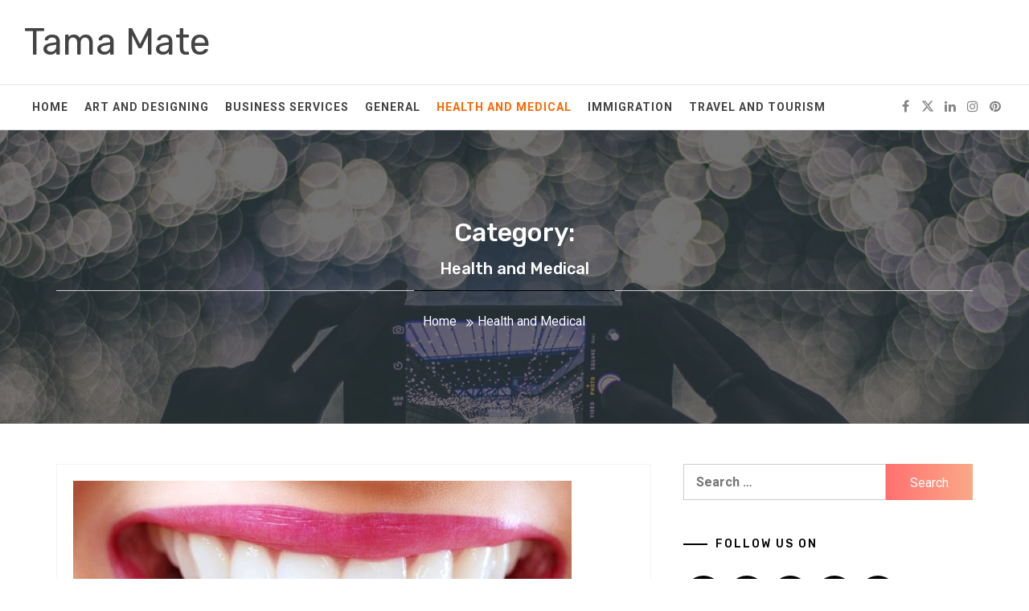

--- FILE ---
content_type: text/html; charset=UTF-8
request_url: https://www.tamamate.com/category/health-and-medical/
body_size: 83659
content:
<!DOCTYPE html>
<html lang="en-US">
<head>
    <meta charset="UTF-8">
    <meta name="viewport" content="width=device-width, initial-scale=1.0">
    <link rel="profile" href="https://gmpg.org/xfn/11">
    <link rel="pingback" href="https://www.tamamate.com/xmlrpc.php">
    <title>Health and Medical &#8211; Tama Mate</title>
    <style>
        #wpadminbar #wp-admin-bar-p404_free_top_button .ab-icon:before {
            content: "\f103";
            color: red;
            top: 2px;
        }
    </style>
<link rel='dns-prefetch' href='//fonts.googleapis.com' />
<link rel='dns-prefetch' href='//s.w.org' />
<link rel="alternate" type="application/rss+xml" title="Tama Mate &raquo; Feed" href="https://www.tamamate.com/feed/" />
<link rel="alternate" type="application/rss+xml" title="Tama Mate &raquo; Comments Feed" href="https://www.tamamate.com/comments/feed/" />
<link rel="alternate" type="application/rss+xml" title="Tama Mate &raquo; Health and Medical Category Feed" href="https://www.tamamate.com/category/health-and-medical/feed/" />
		<script type="text/javascript">
			window._wpemojiSettings = {"baseUrl":"https:\/\/s.w.org\/images\/core\/emoji\/13.0.0\/72x72\/","ext":".png","svgUrl":"https:\/\/s.w.org\/images\/core\/emoji\/13.0.0\/svg\/","svgExt":".svg","source":{"concatemoji":"https:\/\/www.tamamate.com\/wp-includes\/js\/wp-emoji-release.min.js?ver=5.5.17"}};
			!function(e,a,t){var n,r,o,i=a.createElement("canvas"),p=i.getContext&&i.getContext("2d");function s(e,t){var a=String.fromCharCode;p.clearRect(0,0,i.width,i.height),p.fillText(a.apply(this,e),0,0);e=i.toDataURL();return p.clearRect(0,0,i.width,i.height),p.fillText(a.apply(this,t),0,0),e===i.toDataURL()}function c(e){var t=a.createElement("script");t.src=e,t.defer=t.type="text/javascript",a.getElementsByTagName("head")[0].appendChild(t)}for(o=Array("flag","emoji"),t.supports={everything:!0,everythingExceptFlag:!0},r=0;r<o.length;r++)t.supports[o[r]]=function(e){if(!p||!p.fillText)return!1;switch(p.textBaseline="top",p.font="600 32px Arial",e){case"flag":return s([127987,65039,8205,9895,65039],[127987,65039,8203,9895,65039])?!1:!s([55356,56826,55356,56819],[55356,56826,8203,55356,56819])&&!s([55356,57332,56128,56423,56128,56418,56128,56421,56128,56430,56128,56423,56128,56447],[55356,57332,8203,56128,56423,8203,56128,56418,8203,56128,56421,8203,56128,56430,8203,56128,56423,8203,56128,56447]);case"emoji":return!s([55357,56424,8205,55356,57212],[55357,56424,8203,55356,57212])}return!1}(o[r]),t.supports.everything=t.supports.everything&&t.supports[o[r]],"flag"!==o[r]&&(t.supports.everythingExceptFlag=t.supports.everythingExceptFlag&&t.supports[o[r]]);t.supports.everythingExceptFlag=t.supports.everythingExceptFlag&&!t.supports.flag,t.DOMReady=!1,t.readyCallback=function(){t.DOMReady=!0},t.supports.everything||(n=function(){t.readyCallback()},a.addEventListener?(a.addEventListener("DOMContentLoaded",n,!1),e.addEventListener("load",n,!1)):(e.attachEvent("onload",n),a.attachEvent("onreadystatechange",function(){"complete"===a.readyState&&t.readyCallback()})),(n=t.source||{}).concatemoji?c(n.concatemoji):n.wpemoji&&n.twemoji&&(c(n.twemoji),c(n.wpemoji)))}(window,document,window._wpemojiSettings);
		</script>
		<style type="text/css">
img.wp-smiley,
img.emoji {
	display: inline !important;
	border: none !important;
	box-shadow: none !important;
	height: 1em !important;
	width: 1em !important;
	margin: 0 .07em !important;
	vertical-align: -0.1em !important;
	background: none !important;
	padding: 0 !important;
}
</style>
	<link rel='stylesheet' id='wp-block-library-css'  href='https://www.tamamate.com/wp-includes/css/dist/block-library/style.min.css?ver=5.5.17' type='text/css' media='all' />
<link rel='stylesheet' id='jquery-slick-css'  href='https://www.tamamate.com/wp-content/themes/infinity-mag/assets/libraries/slick/css/slick.min.css?ver=5.5.17' type='text/css' media='all' />
<link rel='stylesheet' id='font-awesome-css'  href='https://www.tamamate.com/wp-content/themes/infinity-mag/assets/libraries/font-awesome/css/font-awesome.min.css?ver=5.5.17' type='text/css' media='all' />
<link rel='stylesheet' id='sidr-nav-css'  href='https://www.tamamate.com/wp-content/themes/infinity-mag/assets/libraries/sidr/css/jquery.sidr.dark.css?ver=5.5.17' type='text/css' media='all' />
<link rel='stylesheet' id='magnific-popup-css'  href='https://www.tamamate.com/wp-content/themes/infinity-mag/assets/libraries/magnific-popup/magnific-popup.css?ver=5.5.17' type='text/css' media='all' />
<link rel='stylesheet' id='bootstrap-css'  href='https://www.tamamate.com/wp-content/themes/infinity-mag/assets/libraries/bootstrap/css/bootstrap.min.css?ver=5.5.17' type='text/css' media='all' />
<link rel='stylesheet' id='infinity-mag-style-css'  href='https://www.tamamate.com/wp-content/themes/orange-magazine/style.css?ver=5.5.17' type='text/css' media='all' />
<style id='infinity-mag-style-inline-css' type='text/css'>
                    .inner-header-overlay {
                background: #282828;
                filter: alpha(opacity=65);
                opacity: 0.65;
            }
        

        
</style>
<link rel='stylesheet' id='infinity-mag-google-fonts-css'  href='https://fonts.googleapis.com/css?family=Rubik:300,400,500|Roboto:400,400i,700&#038;subset=latin,latin-ext&#038;display=swap' type='text/css' media='all' />
<link rel='stylesheet' id='infinity-mag-css'  href='https://www.tamamate.com/wp-content/themes/infinity-mag/style.css?ver=5.5.17' type='text/css' media='all' />
<link rel='stylesheet' id='orange-magazine-css'  href='https://www.tamamate.com/wp-content/themes/orange-magazine/custom.css?ver=5.5.17' type='text/css' media='all' />
<script type='text/javascript' src='https://www.tamamate.com/wp-includes/js/jquery/jquery.js?ver=1.12.4-wp' id='jquery-core-js'></script>
<link rel="https://api.w.org/" href="https://www.tamamate.com/wp-json/" /><link rel="alternate" type="application/json" href="https://www.tamamate.com/wp-json/wp/v2/categories/5" /><link rel="EditURI" type="application/rsd+xml" title="RSD" href="https://www.tamamate.com/xmlrpc.php?rsd" />
<link rel="wlwmanifest" type="application/wlwmanifest+xml" href="https://www.tamamate.com/wp-includes/wlwmanifest.xml" /> 
<meta name="generator" content="WordPress 5.5.17" />
</head>

<body data-rsssl=1 class="archive category category-health-and-medical category-5 hfeed right-sidebar ">
    <div class="preloader">
        <div class="preloader-wrapper">
            <div class="loader">
                <span class="screen-reader-text">Loading...</span>
            </div>
        </div>
    </div>
<div id="page" class="site site-bg">
    <a class="skip-link screen-reader-text" href="#main">Skip to content</a>
    <header id="masthead" class="site-header" role="banner">
        <div class="upper-header">
            <div class="container-fluid">
                <div class="col-md-5 col-xs-12">

                    
                    <div class="site-branding">
                                                    <span class="site-title secondary-font">
                                    <a href="https://www.tamamate.com/" rel="home">
                                        Tama Mate                                    </a>
                                </span>
                                            </div>
                </div>
                            </div>
        </div>
        <div class="site-navigation">
                        <div class="container-fluid">
                <div class="col-sm-12">
                        <nav class="main-navigation" role="navigation">

                            <a href="javascript:void(0)" class="skip-link-menu-start"></a>

                            <a href="javascript:void(0)" class="toggle-menu" aria-controls="primary-menu" aria-expanded="false">
                                 <span class="screen-reader-text">Primary Menu</span>
                                <i class="ham"></i>
                            </a>

                            <div class="menu"><ul id="primary-menu" class="menu"><li id="menu-item-261" class="menu-item menu-item-type-custom menu-item-object-custom menu-item-home menu-item-261"><a href="https://www.tamamate.com">Home</a></li>
<li id="menu-item-262" class="menu-item menu-item-type-taxonomy menu-item-object-category menu-item-262"><a href="https://www.tamamate.com/category/art-and-designing/">Art and Designing</a></li>
<li id="menu-item-263" class="menu-item menu-item-type-taxonomy menu-item-object-category menu-item-263"><a href="https://www.tamamate.com/category/business-services/">Business Services</a></li>
<li id="menu-item-265" class="menu-item menu-item-type-taxonomy menu-item-object-category menu-item-265"><a href="https://www.tamamate.com/category/general/">General</a></li>
<li id="menu-item-266" class="menu-item menu-item-type-taxonomy menu-item-object-category current-menu-item menu-item-266"><a href="https://www.tamamate.com/category/health-and-medical/" aria-current="page">Health and Medical</a></li>
<li id="menu-item-267" class="menu-item menu-item-type-taxonomy menu-item-object-category menu-item-267"><a href="https://www.tamamate.com/category/immigration/">immigration</a></li>
<li id="menu-item-269" class="menu-item menu-item-type-taxonomy menu-item-object-category menu-item-269"><a href="https://www.tamamate.com/category/travel-and-tourism/">Travel and Tourism</a></li>
</ul></div>
                            <a href="javascript:void(0)" class="skip-link-menu-end"></a>

                            <div class="nav-right">

                                
                                                                    <div class="social-icons ">
                                        <div class="social-menu-container"><ul id="social-menu" class="twp-social-nav"><li id="menu-item-273" class="menu-item menu-item-type-custom menu-item-object-custom menu-item-273"><a href="https://####.facebook.com/"><span class="screen-reader-text">Facebook</span></a></li>
<li id="menu-item-274" class="menu-item menu-item-type-custom menu-item-object-custom menu-item-274"><a href="https://#####twitter.com/"><span class="screen-reader-text">Twitter</span></a></li>
<li id="menu-item-275" class="menu-item menu-item-type-custom menu-item-object-custom menu-item-275"><a href="https://####.linkedin.com/"><span class="screen-reader-text">LinkedIn</span></a></li>
<li id="menu-item-276" class="menu-item menu-item-type-custom menu-item-object-custom menu-item-276"><a href="https://#####.instagram.com/"><span class="screen-reader-text">Instagram</span></a></li>
<li id="menu-item-277" class="menu-item menu-item-type-custom menu-item-object-custom menu-item-277"><a href="https://#####.pinterest.com/"><span class="screen-reader-text">Pinterest</span></a></li>
</ul></div>                                    </div>
                                                            </div>

                        </nav>
                        <!-- #site-navigation -->

                    </div>
            </div>
        </div>

    </header>

    
<!-- Innerpage Header Begins Here -->
                <div class="wrapper page-inner-title inner-banner-2 twp-inner-banner data-bg" data-background="https://www.tamamate.com/wp-content/themes/infinity-mag/images/banner-image.jpg">
            <header class="entry-header">
                <div class="container">
                    <div class="row">
                        <div class="col-md-12">
                            <h1 class="entry-title">Category: <span>Health and Medical</span></h1>                        </div>
                        <div class="col-md-12">
                            <div class="twp-breadcrumb">
                                <div role="navigation" aria-label="Breadcrumbs" class="breadcrumb-trail breadcrumbs" itemprop="breadcrumb"><ul class="trail-items" itemscope itemtype="http://schema.org/BreadcrumbList"><meta name="numberOfItems" content="2" /><meta name="itemListOrder" content="Ascending" /><li itemprop="itemListElement" itemscope itemtype="http://schema.org/ListItem" class="trail-item trail-begin"><a href="https://www.tamamate.com" rel="home"><span itemprop="name">Home</span></a><meta itemprop="position" content="1" /></li><li itemprop="itemListElement" itemscope itemtype="http://schema.org/ListItem" class="trail-item trail-end"><span itemprop="name">Health and Medical</span><meta itemprop="position" content="2" /></li></ul></div>                            </div>
                        </div>
                    </div>
                </div>
            </header>
            <div class="inner-header-overlay"></div>
        </div>
    
        <!-- Innerpage Header Ends Here -->
<div id="content" class="site-content">
	<div id="primary" class="content-area">
		<main id="main" class="site-main" role="main">

		
			
<article id="post-53" class="post-53 post type-post status-publish format-standard has-post-thumbnail hentry category-health-and-medical">
                                    <div class="archive-image-full clearfix">
                    <div class='twp-image-archive image-full'><img width="620" height="413" src="https://www.tamamate.com/wp-content/uploads/2018/07/Teeth-Whitening-Fix.jpg" class="attachment-full size-full wp-post-image" alt="" loading="lazy" srcset="https://www.tamamate.com/wp-content/uploads/2018/07/Teeth-Whitening-Fix.jpg 620w, https://www.tamamate.com/wp-content/uploads/2018/07/Teeth-Whitening-Fix-300x200.jpg 300w, https://www.tamamate.com/wp-content/uploads/2018/07/Teeth-Whitening-Fix-600x400.jpg 600w" sizes="(max-width: 620px) 100vw, 620px" /></div>        <div class="entry-content twp-entry-content">
            
            <div class="twp-meta-categories">
                Category: <ul class="post-categories">
	<li><a href="https://www.tamamate.com/category/health-and-medical/" rel="category tag">Health and Medical</a></li></ul>            </div>
            <h2 class="entry-title archive-entry-title">
                <a href="https://www.tamamate.com/health-and-medical/quick-teeth-whitening-fix-that-you-can-do-in-5-minutes-or-less/">Quick Teeth Whitening Fix That You Can Do in 5 Minutes or Less</a>
            </h2>

                            <div>
                    <p>Having the perfect smile is important, especially if you aim to leave a lasting impression to the people that you meet. However, it is hard to do so if you have yellowish teeth. Stained pearly whites can massively bring down your confidence level. If you have a teeth-stained crisis and about to meet somebody, an [&hellip;]</p>
 <a href="https://www.tamamate.com/health-and-medical/quick-teeth-whitening-fix-that-you-can-do-in-5-minutes-or-less/" class="read-more button-fancy -red"><span class="btn-arrow"></span><span class="twp-read-more text">Continue Reading</span></a>                </div>
            
            <div class="twp-meta-info">
                <span class="posted-on"> Posted On : <a href="https://www.tamamate.com/2018/07/15/" rel="bookmark"><time class="entry-date published updated" datetime="2018-07-15T07:55:38+00:00">July 15, 2018</time></a></span><span class="byline"> Published By : <span class="author vcard"><a class="url fn n" href="https://www.tamamate.com/author/admin/">admin</a></span></span>            </div>
        </div><!-- .entry-content -->
        
</article><!-- #post-## -->

		</main><!-- #main -->
	</div><!-- #primary -->


<aside id="secondary" class="widget-area" role="complementary">
	<div class="theiaStickySidebar">
		<div id="search-2" class="widget clearfix widget_search"><form role="search" method="get" class="search-form" action="https://www.tamamate.com/">
				<label>
					<span class="screen-reader-text">Search for:</span>
					<input type="search" class="search-field" placeholder="Search &hellip;" value="" name="s" />
				</label>
				<input type="submit" class="search-submit" value="Search" />
			</form></div><div id="infinity-mag-social-layout-2" class="widget clearfix infinity_mag_social_widget"><div class='widget-header-wrapper'><h2 class="widget-title">Follow us on</h2></div>            <div class="social-widget-menu">
                <div class="menu-social-menu-container"><ul id="menu-social-menu" class="menu"><li class="menu-item menu-item-type-custom menu-item-object-custom menu-item-273"><a href="https://####.facebook.com/"><span class="screen-reader-text">Facebook</span></a></li>
<li class="menu-item menu-item-type-custom menu-item-object-custom menu-item-274"><a href="https://#####twitter.com/"><span class="screen-reader-text">Twitter</span></a></li>
<li class="menu-item menu-item-type-custom menu-item-object-custom menu-item-275"><a href="https://####.linkedin.com/"><span class="screen-reader-text">LinkedIn</span></a></li>
<li class="menu-item menu-item-type-custom menu-item-object-custom menu-item-276"><a href="https://#####.instagram.com/"><span class="screen-reader-text">Instagram</span></a></li>
<li class="menu-item menu-item-type-custom menu-item-object-custom menu-item-277"><a href="https://#####.pinterest.com/"><span class="screen-reader-text">Pinterest</span></a></li>
</ul></div>            </div>
                        </div><div id="infinity_mag-slider-layout-2" class="widget clearfix infinity_mag_slider_widget">                                                <div class="twp-slider-widget" data-slick='{"rtl": false}'>
                                                                            <figure class="slick-item">
                        <div class="data-bg data-bg-slide" data-background="https://www.tamamate.com/wp-content/uploads/2025/12/footer-4.jpg">
                            <figcaption class="slider-figcaption">
                                <div class="slider-figcaption-wrapper">
                                    <div class="title-wrap">
                                        <div class="item-metadata twp-meta-categories posts-date">
                                            Category: <ul class="post-categories">
	<li><a href="https://www.tamamate.com/category/general/" rel="category tag">General</a></li></ul>                                        </div>
                                        <h2 class="slide-title">
                                            <a href="https://www.tamamate.com/general/common-delays-in-dubai-title-deed-transfer-and-how-to-avoid-them/">
                                                Common Delays In Dubai Title Deed Transfer And How To Avoid Them                                            </a>
                                        </h2>
                                        <div class="post-meta">
                                            <span class="posted-on"> Posted On : <a href="https://www.tamamate.com/2025/12/18/" rel="bookmark"><time class="entry-date published updated" datetime="2025-12-18T09:03:37+00:00">December 18, 2025</time></a></span>                                        </div>
                                    </div>
                                </div>
                            </figcaption>
                        </div>
                    </figure>
                                                                            <figure class="slick-item">
                        <div class="data-bg data-bg-slide" data-background="https://www.tamamate.com/wp-content/uploads/2025/11/download-5.png">
                            <figcaption class="slider-figcaption">
                                <div class="slider-figcaption-wrapper">
                                    <div class="title-wrap">
                                        <div class="item-metadata twp-meta-categories posts-date">
                                            Category: <ul class="post-categories">
	<li><a href="https://www.tamamate.com/category/general/" rel="category tag">General</a></li></ul>                                        </div>
                                        <h2 class="slide-title">
                                            <a href="https://www.tamamate.com/general/graphic-design-courses-for-small-business-owners/">
                                                Graphic Design Courses for Small Business Owners                                            </a>
                                        </h2>
                                        <div class="post-meta">
                                            <span class="posted-on"> Posted On : <a href="https://www.tamamate.com/2025/11/28/" rel="bookmark"><time class="entry-date published updated" datetime="2025-11-28T07:40:40+00:00">November 28, 2025</time></a></span>                                        </div>
                                    </div>
                                </div>
                            </figcaption>
                        </div>
                    </figure>
                                                                            <figure class="slick-item">
                        <div class="data-bg data-bg-slide" data-background="https://www.tamamate.com/wp-content/uploads/2025/11/download.jpg">
                            <figcaption class="slider-figcaption">
                                <div class="slider-figcaption-wrapper">
                                    <div class="title-wrap">
                                        <div class="item-metadata twp-meta-categories posts-date">
                                            Category: <ul class="post-categories">
	<li><a href="https://www.tamamate.com/category/general/" rel="category tag">General</a></li></ul>                                        </div>
                                        <h2 class="slide-title">
                                            <a href="https://www.tamamate.com/general/preventing-reinfestation-after-hair-lice-shampoo-use/">
                                                Preventing Reinfestation After Hair Lice Shampoo Use                                            </a>
                                        </h2>
                                        <div class="post-meta">
                                            <span class="posted-on"> Posted On : <a href="https://www.tamamate.com/2025/11/27/" rel="bookmark"><time class="entry-date published updated" datetime="2025-11-27T07:08:37+00:00">November 27, 2025</time></a></span>                                        </div>
                                    </div>
                                </div>
                            </figcaption>
                        </div>
                    </figure>
                                                                            <figure class="slick-item">
                        <div class="data-bg data-bg-slide" data-background="https://www.tamamate.com/wp-content/uploads/2025/09/shutterstock_1297624177.jpg">
                            <figcaption class="slider-figcaption">
                                <div class="slider-figcaption-wrapper">
                                    <div class="title-wrap">
                                        <div class="item-metadata twp-meta-categories posts-date">
                                            Category: <ul class="post-categories">
	<li><a href="https://www.tamamate.com/category/general/" rel="category tag">General</a></li></ul>                                        </div>
                                        <h2 class="slide-title">
                                            <a href="https://www.tamamate.com/general/understanding-cryptocurrency-and-digital-asset-taxation-with-a-lawyer/">
                                                Understanding Cryptocurrency and Digital Asset Taxation with a Lawyer                                            </a>
                                        </h2>
                                        <div class="post-meta">
                                            <span class="posted-on"> Posted On : <a href="https://www.tamamate.com/2025/09/11/" rel="bookmark"><time class="entry-date published updated" datetime="2025-09-11T11:00:42+00:00">September 11, 2025</time></a></span>                                        </div>
                                    </div>
                                </div>
                            </figcaption>
                        </div>
                    </figure>
                                                                            <figure class="slick-item">
                        <div class="data-bg data-bg-slide" data-background="https://www.tamamate.com/wp-content/uploads/2025/09/sleep-traning.jpg">
                            <figcaption class="slider-figcaption">
                                <div class="slider-figcaption-wrapper">
                                    <div class="title-wrap">
                                        <div class="item-metadata twp-meta-categories posts-date">
                                            Category: <ul class="post-categories">
	<li><a href="https://www.tamamate.com/category/general/" rel="category tag">General</a></li></ul>                                        </div>
                                        <h2 class="slide-title">
                                            <a href="https://www.tamamate.com/general/how-to-create-consistency-in-sleep-training-a-newborn/">
                                                How To Create Consistency In Sleep Training A Newborn                                            </a>
                                        </h2>
                                        <div class="post-meta">
                                            <span class="posted-on"> Posted On : <a href="https://www.tamamate.com/2025/09/10/" rel="bookmark"><time class="entry-date published updated" datetime="2025-09-10T10:53:41+00:00">September 10, 2025</time></a></span>                                        </div>
                                    </div>
                                </div>
                            </figcaption>
                        </div>
                    </figure>
                            </div>
                                </div><div id="infinity-mag-tabbed-2" class="widget clearfix infinity_mag_widget_tabbed">            <div class="tabbed-container">
                <div class="section-head primary-bgcolor">
                    <ul class="nav nav-tabs" role="tablist">
                        <li role="presentation" class="tab tab-popular active">
                            <a href="#tabbed-2-popular"
                               aria-controls="Popular" role="tab"
                               data-toggle="tab" class="primary-bgcolor">
                                Popular                            </a>
                        </li>
                        <li class="tab tab-recent">
                            <a href="#tabbed-2-recent"
                               aria-controls="Recent" role="tab"
                               data-toggle="tab" class="primary-bgcolor">
                                Recent                            </a>
                        </li>
                        <li class="tab tab-comments">
                            <a href="#tabbed-2-comments"
                               aria-controls="Comments" role="tab"
                               data-toggle="tab" class="primary-bgcolor">
                                Comment                            </a>
                        </li>
                    </ul>
                </div>
                <div class="tab-content">
                    <div id="tabbed-2-popular" role="tabpanel" class="tab-pane active">
                                                            <ul class="article-item article-list-item article-tabbed-list article-item-left">
                                                        <li class="full-item">
                        <div class="row">
                            <div class="item-image col col-four">
                                <a href="https://www.tamamate.com/general/common-delays-in-dubai-title-deed-transfer-and-how-to-avoid-them/" class="news-item-thumb">
                                    <img width="640" height="214" src="https://www.tamamate.com/wp-content/uploads/2025/12/footer-4-768x257.jpg" class="attachment-medium_large size-medium_large wp-post-image" alt="Common Delays In Dubai Title Deed Transfer And How To Avoid Them" loading="lazy" srcset="https://www.tamamate.com/wp-content/uploads/2025/12/footer-4-768x257.jpg 768w, https://www.tamamate.com/wp-content/uploads/2025/12/footer-4-300x100.jpg 300w, https://www.tamamate.com/wp-content/uploads/2025/12/footer-4-1024x343.jpg 1024w, https://www.tamamate.com/wp-content/uploads/2025/12/footer-4-1536x514.jpg 1536w, https://www.tamamate.com/wp-content/uploads/2025/12/footer-4.jpg 1919w" sizes="(max-width: 640px) 100vw, 640px" />                                </a>
                            </div>
                            <div class="full-item-details col col-six">
                                <div class="full-item-content">
                                    <h3 class="small-title">
                                        <a href="https://www.tamamate.com/general/common-delays-in-dubai-title-deed-transfer-and-how-to-avoid-them/">
                                            Common Delays In Dubai Title Deed Transfer And How To Avoid Them                                        </a>
                                    </h3>
                                    <div class="post-meta">
                                        <span class="posted-on"> Posted On : <a href="https://www.tamamate.com/2025/12/18/" rel="bookmark"><time class="entry-date published updated" datetime="2025-12-18T09:03:37+00:00">December 18, 2025</time></a></span>                                    </div>
                                    <div class="full-item-desc">
                                                                                    <div class="post-description">
                                                                                                    <p>Getting the title deed for your property is a great...</p>
                                                                                            </div>
                                                                            </div>
                                </div>
                            </div>
                        </div><!-- .news-content -->
                    </li>
                                                        <li class="full-item">
                        <div class="row">
                            <div class="item-image col col-four">
                                <a href="https://www.tamamate.com/business-services/a-few-tips-to-help-you-grow-your-business-within-no-time/" class="news-item-thumb">
                                    <img width="640" height="480" src="https://www.tamamate.com/wp-content/uploads/2019/03/business-setup-dubai-3-768x576.jpg" class="attachment-medium_large size-medium_large wp-post-image" alt="A few tips to help you grow your business within no time" loading="lazy" srcset="https://www.tamamate.com/wp-content/uploads/2019/03/business-setup-dubai-3-768x576.jpg 768w, https://www.tamamate.com/wp-content/uploads/2019/03/business-setup-dubai-3-300x225.jpg 300w, https://www.tamamate.com/wp-content/uploads/2019/03/business-setup-dubai-3-600x450.jpg 600w, https://www.tamamate.com/wp-content/uploads/2019/03/business-setup-dubai-3.jpg 850w" sizes="(max-width: 640px) 100vw, 640px" />                                </a>
                            </div>
                            <div class="full-item-details col col-six">
                                <div class="full-item-content">
                                    <h3 class="small-title">
                                        <a href="https://www.tamamate.com/business-services/a-few-tips-to-help-you-grow-your-business-within-no-time/">
                                            A few tips to help you grow your business within no time                                        </a>
                                    </h3>
                                    <div class="post-meta">
                                        <span class="posted-on"> Posted On : <a href="https://www.tamamate.com/2019/03/12/" rel="bookmark"><time class="entry-date published updated" datetime="2019-03-12T09:28:01+00:00">March 12, 2019</time></a></span>                                    </div>
                                    <div class="full-item-desc">
                                                                                    <div class="post-description">
                                                                                                    <p>Business is not everyone’s forte; regardless of having a degree...</p>
                                                                                            </div>
                                                                            </div>
                                </div>
                            </div>
                        </div><!-- .news-content -->
                    </li>
                                                        <li class="full-item">
                        <div class="row">
                            <div class="item-image col col-four">
                                <a href="https://www.tamamate.com/general/trademark-qualities-to-look-for-in-a-bulletproof-car/" class="news-item-thumb">
                                    <img width="640" height="360" src="https://www.tamamate.com/wp-content/uploads/2019/03/maxresdefault-2-768x432.jpg" class="attachment-medium_large size-medium_large wp-post-image" alt="Trademark qualities to look for in a bulletproof car" loading="lazy" srcset="https://www.tamamate.com/wp-content/uploads/2019/03/maxresdefault-2-768x432.jpg 768w, https://www.tamamate.com/wp-content/uploads/2019/03/maxresdefault-2-300x169.jpg 300w, https://www.tamamate.com/wp-content/uploads/2019/03/maxresdefault-2-1024x576.jpg 1024w, https://www.tamamate.com/wp-content/uploads/2019/03/maxresdefault-2-1200x675.jpg 1200w, https://www.tamamate.com/wp-content/uploads/2019/03/maxresdefault-2-960x540.jpg 960w, https://www.tamamate.com/wp-content/uploads/2019/03/maxresdefault-2-600x338.jpg 600w, https://www.tamamate.com/wp-content/uploads/2019/03/maxresdefault-2.jpg 1280w" sizes="(max-width: 640px) 100vw, 640px" />                                </a>
                            </div>
                            <div class="full-item-details col col-six">
                                <div class="full-item-content">
                                    <h3 class="small-title">
                                        <a href="https://www.tamamate.com/general/trademark-qualities-to-look-for-in-a-bulletproof-car/">
                                            Trademark qualities to look for in a bulletproof car                                        </a>
                                    </h3>
                                    <div class="post-meta">
                                        <span class="posted-on"> Posted On : <a href="https://www.tamamate.com/2019/03/13/" rel="bookmark"><time class="entry-date published updated" datetime="2019-03-13T08:03:53+00:00">March 13, 2019</time></a></span>                                    </div>
                                    <div class="full-item-desc">
                                                                                    <div class="post-description">
                                                                                                    <p>In case you have ever thought about having a bulletproof...</p>
                                                                                            </div>
                                                                            </div>
                                </div>
                            </div>
                        </div><!-- .news-content -->
                    </li>
                                                        <li class="full-item">
                        <div class="row">
                            <div class="item-image col col-four">
                                <a href="https://www.tamamate.com/general/7-amazing-benefits-of-explosive-floodlights-that-will-ensure-a-safe-future/" class="news-item-thumb">
                                    <img width="425" height="372" src="https://www.tamamate.com/wp-content/uploads/2019/07/7-Amazing-Benefits-Of-Explosive-Floodlights-That-Will-Ensure-A-Safe-Future.jpg" class="attachment-medium_large size-medium_large wp-post-image" alt="7 Amazing Benefits Of Explosive Floodlights That Will Ensure A Safe Future" loading="lazy" srcset="https://www.tamamate.com/wp-content/uploads/2019/07/7-Amazing-Benefits-Of-Explosive-Floodlights-That-Will-Ensure-A-Safe-Future.jpg 425w, https://www.tamamate.com/wp-content/uploads/2019/07/7-Amazing-Benefits-Of-Explosive-Floodlights-That-Will-Ensure-A-Safe-Future-300x263.jpg 300w" sizes="(max-width: 425px) 100vw, 425px" />                                </a>
                            </div>
                            <div class="full-item-details col col-six">
                                <div class="full-item-content">
                                    <h3 class="small-title">
                                        <a href="https://www.tamamate.com/general/7-amazing-benefits-of-explosive-floodlights-that-will-ensure-a-safe-future/">
                                            7 Amazing Benefits Of Explosive Floodlights That Will Ensure A Safe Future                                        </a>
                                    </h3>
                                    <div class="post-meta">
                                        <span class="posted-on"> Posted On : <a href="https://www.tamamate.com/2019/07/01/" rel="bookmark"><time class="entry-date published updated" datetime="2019-07-01T05:41:50+00:00">July 1, 2019</time></a></span>                                    </div>
                                    <div class="full-item-desc">
                                                                                    <div class="post-description">
                                                                                                    <p>Floodlights are high intensity, wide spectrum, artificial light that is...</p>
                                                                                            </div>
                                                                            </div>
                                </div>
                            </div>
                        </div><!-- .news-content -->
                    </li>
                                                        <li class="full-item">
                        <div class="row">
                            <div class="item-image col col-four">
                                <a href="https://www.tamamate.com/general/6-tips-to-get-ready-for-a-party/" class="news-item-thumb">
                                    <img width="640" height="427" src="https://www.tamamate.com/wp-content/uploads/2019/07/6-tips-to-get-ready-for-a-party-768x512.jpg" class="attachment-medium_large size-medium_large wp-post-image" alt="6 tips to get ready for a party" loading="lazy" srcset="https://www.tamamate.com/wp-content/uploads/2019/07/6-tips-to-get-ready-for-a-party-768x512.jpg 768w, https://www.tamamate.com/wp-content/uploads/2019/07/6-tips-to-get-ready-for-a-party-300x200.jpg 300w, https://www.tamamate.com/wp-content/uploads/2019/07/6-tips-to-get-ready-for-a-party-600x400.jpg 600w, https://www.tamamate.com/wp-content/uploads/2019/07/6-tips-to-get-ready-for-a-party.jpg 800w" sizes="(max-width: 640px) 100vw, 640px" />                                </a>
                            </div>
                            <div class="full-item-details col col-six">
                                <div class="full-item-content">
                                    <h3 class="small-title">
                                        <a href="https://www.tamamate.com/general/6-tips-to-get-ready-for-a-party/">
                                            6 tips to get ready for a party                                        </a>
                                    </h3>
                                    <div class="post-meta">
                                        <span class="posted-on"> Posted On : <a href="https://www.tamamate.com/2019/07/11/" rel="bookmark"><time class="entry-date published updated" datetime="2019-07-11T08:11:04+00:00">July 11, 2019</time></a></span>                                    </div>
                                    <div class="full-item-desc">
                                                                                    <div class="post-description">
                                                                                                    <p>Whether you’re looking for the best hair stylist, Dubai or...</p>
                                                                                            </div>
                                                                            </div>
                                </div>
                            </div>
                        </div><!-- .news-content -->
                    </li>
                            </ul><!-- .news-list -->
                                                    </div>
                    <div id="tabbed-2-recent" role="tabpanel" class="tab-pane">
                                                            <ul class="article-item article-list-item article-tabbed-list article-item-left">
                                                        <li class="full-item">
                        <div class="row">
                            <div class="item-image col col-four">
                                <a href="https://www.tamamate.com/general/common-delays-in-dubai-title-deed-transfer-and-how-to-avoid-them/" class="news-item-thumb">
                                    <img width="640" height="214" src="https://www.tamamate.com/wp-content/uploads/2025/12/footer-4-768x257.jpg" class="attachment-medium_large size-medium_large wp-post-image" alt="Common Delays In Dubai Title Deed Transfer And How To Avoid Them" loading="lazy" srcset="https://www.tamamate.com/wp-content/uploads/2025/12/footer-4-768x257.jpg 768w, https://www.tamamate.com/wp-content/uploads/2025/12/footer-4-300x100.jpg 300w, https://www.tamamate.com/wp-content/uploads/2025/12/footer-4-1024x343.jpg 1024w, https://www.tamamate.com/wp-content/uploads/2025/12/footer-4-1536x514.jpg 1536w, https://www.tamamate.com/wp-content/uploads/2025/12/footer-4.jpg 1919w" sizes="(max-width: 640px) 100vw, 640px" />                                </a>
                            </div>
                            <div class="full-item-details col col-six">
                                <div class="full-item-content">
                                    <h3 class="small-title">
                                        <a href="https://www.tamamate.com/general/common-delays-in-dubai-title-deed-transfer-and-how-to-avoid-them/">
                                            Common Delays In Dubai Title Deed Transfer And How To Avoid Them                                        </a>
                                    </h3>
                                    <div class="post-meta">
                                        <span class="posted-on"> Posted On : <a href="https://www.tamamate.com/2025/12/18/" rel="bookmark"><time class="entry-date published updated" datetime="2025-12-18T09:03:37+00:00">December 18, 2025</time></a></span>                                    </div>
                                    <div class="full-item-desc">
                                                                                    <div class="post-description">
                                                                                                    <p>Getting the title deed for your property is a great...</p>
                                                                                            </div>
                                                                            </div>
                                </div>
                            </div>
                        </div><!-- .news-content -->
                    </li>
                                                        <li class="full-item">
                        <div class="row">
                            <div class="item-image col col-four">
                                <a href="https://www.tamamate.com/general/graphic-design-courses-for-small-business-owners/" class="news-item-thumb">
                                    <img width="640" height="325" src="https://www.tamamate.com/wp-content/uploads/2025/11/download-5-768x390.png" class="attachment-medium_large size-medium_large wp-post-image" alt="Graphic Design Courses for Small Business Owners" loading="lazy" srcset="https://www.tamamate.com/wp-content/uploads/2025/11/download-5-768x390.png 768w, https://www.tamamate.com/wp-content/uploads/2025/11/download-5-300x152.png 300w, https://www.tamamate.com/wp-content/uploads/2025/11/download-5-1024x520.png 1024w, https://www.tamamate.com/wp-content/uploads/2025/11/download-5.png 1280w" sizes="(max-width: 640px) 100vw, 640px" />                                </a>
                            </div>
                            <div class="full-item-details col col-six">
                                <div class="full-item-content">
                                    <h3 class="small-title">
                                        <a href="https://www.tamamate.com/general/graphic-design-courses-for-small-business-owners/">
                                            Graphic Design Courses for Small Business Owners                                        </a>
                                    </h3>
                                    <div class="post-meta">
                                        <span class="posted-on"> Posted On : <a href="https://www.tamamate.com/2025/11/28/" rel="bookmark"><time class="entry-date published updated" datetime="2025-11-28T07:40:40+00:00">November 28, 2025</time></a></span>                                    </div>
                                    <div class="full-item-desc">
                                                                                    <div class="post-description">
                                                                                                    <p>Small business owners often need to create their own marketing...</p>
                                                                                            </div>
                                                                            </div>
                                </div>
                            </div>
                        </div><!-- .news-content -->
                    </li>
                                                        <li class="full-item">
                        <div class="row">
                            <div class="item-image col col-four">
                                <a href="https://www.tamamate.com/general/preventing-reinfestation-after-hair-lice-shampoo-use/" class="news-item-thumb">
                                    <img width="525" height="525" src="https://www.tamamate.com/wp-content/uploads/2025/11/download.jpg" class="attachment-medium_large size-medium_large wp-post-image" alt="Preventing Reinfestation After Hair Lice Shampoo Use" loading="lazy" srcset="https://www.tamamate.com/wp-content/uploads/2025/11/download.jpg 525w, https://www.tamamate.com/wp-content/uploads/2025/11/download-300x300.jpg 300w, https://www.tamamate.com/wp-content/uploads/2025/11/download-150x150.jpg 150w" sizes="(max-width: 525px) 100vw, 525px" />                                </a>
                            </div>
                            <div class="full-item-details col col-six">
                                <div class="full-item-content">
                                    <h3 class="small-title">
                                        <a href="https://www.tamamate.com/general/preventing-reinfestation-after-hair-lice-shampoo-use/">
                                            Preventing Reinfestation After Hair Lice Shampoo Use                                        </a>
                                    </h3>
                                    <div class="post-meta">
                                        <span class="posted-on"> Posted On : <a href="https://www.tamamate.com/2025/11/27/" rel="bookmark"><time class="entry-date published updated" datetime="2025-11-27T07:08:37+00:00">November 27, 2025</time></a></span>                                    </div>
                                    <div class="full-item-desc">
                                                                                    <div class="post-description">
                                                                                                    <p>Treating head lice is only the first step. Using a...</p>
                                                                                            </div>
                                                                            </div>
                                </div>
                            </div>
                        </div><!-- .news-content -->
                    </li>
                                                        <li class="full-item">
                        <div class="row">
                            <div class="item-image col col-four">
                                <a href="https://www.tamamate.com/general/understanding-cryptocurrency-and-digital-asset-taxation-with-a-lawyer/" class="news-item-thumb">
                                    <img width="640" height="428" src="https://www.tamamate.com/wp-content/uploads/2025/09/shutterstock_1297624177-768x513.jpg" class="attachment-medium_large size-medium_large wp-post-image" alt="Understanding Cryptocurrency and Digital Asset Taxation with a Lawyer" loading="lazy" srcset="https://www.tamamate.com/wp-content/uploads/2025/09/shutterstock_1297624177-768x513.jpg 768w, https://www.tamamate.com/wp-content/uploads/2025/09/shutterstock_1297624177-300x200.jpg 300w, https://www.tamamate.com/wp-content/uploads/2025/09/shutterstock_1297624177.jpg 1000w" sizes="(max-width: 640px) 100vw, 640px" />                                </a>
                            </div>
                            <div class="full-item-details col col-six">
                                <div class="full-item-content">
                                    <h3 class="small-title">
                                        <a href="https://www.tamamate.com/general/understanding-cryptocurrency-and-digital-asset-taxation-with-a-lawyer/">
                                            Understanding Cryptocurrency and Digital Asset Taxation with a Lawyer                                        </a>
                                    </h3>
                                    <div class="post-meta">
                                        <span class="posted-on"> Posted On : <a href="https://www.tamamate.com/2025/09/11/" rel="bookmark"><time class="entry-date published updated" datetime="2025-09-11T11:00:42+00:00">September 11, 2025</time></a></span>                                    </div>
                                    <div class="full-item-desc">
                                                                                    <div class="post-description">
                                                                                                    <p>Cryptocurrency and digital assets are becoming popular, but their tax...</p>
                                                                                            </div>
                                                                            </div>
                                </div>
                            </div>
                        </div><!-- .news-content -->
                    </li>
                                                        <li class="full-item">
                        <div class="row">
                            <div class="item-image col col-four">
                                <a href="https://www.tamamate.com/general/how-to-create-consistency-in-sleep-training-a-newborn/" class="news-item-thumb">
                                    <img width="640" height="427" src="https://www.tamamate.com/wp-content/uploads/2025/09/sleep-traning-768x512.jpg" class="attachment-medium_large size-medium_large wp-post-image" alt="How To Create Consistency In Sleep Training A Newborn" loading="lazy" srcset="https://www.tamamate.com/wp-content/uploads/2025/09/sleep-traning-768x512.jpg 768w, https://www.tamamate.com/wp-content/uploads/2025/09/sleep-traning-300x200.jpg 300w, https://www.tamamate.com/wp-content/uploads/2025/09/sleep-traning.jpg 1000w" sizes="(max-width: 640px) 100vw, 640px" />                                </a>
                            </div>
                            <div class="full-item-details col col-six">
                                <div class="full-item-content">
                                    <h3 class="small-title">
                                        <a href="https://www.tamamate.com/general/how-to-create-consistency-in-sleep-training-a-newborn/">
                                            How To Create Consistency In Sleep Training A Newborn                                        </a>
                                    </h3>
                                    <div class="post-meta">
                                        <span class="posted-on"> Posted On : <a href="https://www.tamamate.com/2025/09/10/" rel="bookmark"><time class="entry-date published updated" datetime="2025-09-10T10:53:41+00:00">September 10, 2025</time></a></span>                                    </div>
                                    <div class="full-item-desc">
                                                                                    <div class="post-description">
                                                                                                    <p>Establishing sleep habits for a newborn sets the tone for...</p>
                                                                                            </div>
                                                                            </div>
                                </div>
                            </div>
                        </div><!-- .news-content -->
                    </li>
                            </ul><!-- .news-list -->
                                                    </div>
                    <div id="tabbed-2-comments" role="tabpanel" class="tab-pane">
                                                                    </div>
                </div>
            </div>
            </div><div id="infinity-mag-popular-sidebar-layout-2" class="widget clearfix infinity_mag_popular_post_widget"><h2 class="widget-title">Recent Posts</h2>                        <div class="twp-recent-widget">
                <ul class="recent-widget-list">
                                                                    <li class="full-item">
                            <div class="row">
                                <div class="item-image col col-four pull-left">
                                    <figure class="twp-article">
                                        <div class="twp-article-item">
                                            <div class="article-item-image">
                                                <img width="640" height="214" src="https://www.tamamate.com/wp-content/uploads/2025/12/footer-4-768x257.jpg" class="attachment-medium_large size-medium_large wp-post-image" alt="Common Delays In Dubai Title Deed Transfer And How To Avoid Them" loading="lazy" srcset="https://www.tamamate.com/wp-content/uploads/2025/12/footer-4-768x257.jpg 768w, https://www.tamamate.com/wp-content/uploads/2025/12/footer-4-300x100.jpg 300w, https://www.tamamate.com/wp-content/uploads/2025/12/footer-4-1024x343.jpg 1024w, https://www.tamamate.com/wp-content/uploads/2025/12/footer-4-1536x514.jpg 1536w, https://www.tamamate.com/wp-content/uploads/2025/12/footer-4.jpg 1919w" sizes="(max-width: 640px) 100vw, 640px" />                                            </div>
                                        </div>
                                    </figure>
                                </div>
                                <div class="full-item-details col col-six">
                                    <div class="full-item-content">
                                        <h3 class="small-title">
                                            <a href="https://www.tamamate.com/general/common-delays-in-dubai-title-deed-transfer-and-how-to-avoid-them/">
                                                Common Delays In Dubai Title Deed Transfer And How To Avoid Them                                            </a>
                                        </h3>
                                    </div>
                                    <div class="post-meta">
                                        <span class="posted-on"> Posted On : <a href="https://www.tamamate.com/2025/12/18/" rel="bookmark"><time class="entry-date published updated" datetime="2025-12-18T09:03:37+00:00">December 18, 2025</time></a></span>                                    </div>
                                    <div class="full-item-description">
                                                                            </div>
                                </div>
                            </div>
                        </li>
                                                                    <li class="full-item">
                            <div class="row">
                                <div class="item-image col col-four pull-left">
                                    <figure class="twp-article">
                                        <div class="twp-article-item">
                                            <div class="article-item-image">
                                                <img width="640" height="325" src="https://www.tamamate.com/wp-content/uploads/2025/11/download-5-768x390.png" class="attachment-medium_large size-medium_large wp-post-image" alt="Graphic Design Courses for Small Business Owners" loading="lazy" srcset="https://www.tamamate.com/wp-content/uploads/2025/11/download-5-768x390.png 768w, https://www.tamamate.com/wp-content/uploads/2025/11/download-5-300x152.png 300w, https://www.tamamate.com/wp-content/uploads/2025/11/download-5-1024x520.png 1024w, https://www.tamamate.com/wp-content/uploads/2025/11/download-5.png 1280w" sizes="(max-width: 640px) 100vw, 640px" />                                            </div>
                                        </div>
                                    </figure>
                                </div>
                                <div class="full-item-details col col-six">
                                    <div class="full-item-content">
                                        <h3 class="small-title">
                                            <a href="https://www.tamamate.com/general/graphic-design-courses-for-small-business-owners/">
                                                Graphic Design Courses for Small Business Owners                                            </a>
                                        </h3>
                                    </div>
                                    <div class="post-meta">
                                        <span class="posted-on"> Posted On : <a href="https://www.tamamate.com/2025/11/28/" rel="bookmark"><time class="entry-date published updated" datetime="2025-11-28T07:40:40+00:00">November 28, 2025</time></a></span>                                    </div>
                                    <div class="full-item-description">
                                                                            </div>
                                </div>
                            </div>
                        </li>
                                                                    <li class="full-item">
                            <div class="row">
                                <div class="item-image col col-four pull-left">
                                    <figure class="twp-article">
                                        <div class="twp-article-item">
                                            <div class="article-item-image">
                                                <img width="525" height="525" src="https://www.tamamate.com/wp-content/uploads/2025/11/download.jpg" class="attachment-medium_large size-medium_large wp-post-image" alt="Preventing Reinfestation After Hair Lice Shampoo Use" loading="lazy" srcset="https://www.tamamate.com/wp-content/uploads/2025/11/download.jpg 525w, https://www.tamamate.com/wp-content/uploads/2025/11/download-300x300.jpg 300w, https://www.tamamate.com/wp-content/uploads/2025/11/download-150x150.jpg 150w" sizes="(max-width: 525px) 100vw, 525px" />                                            </div>
                                        </div>
                                    </figure>
                                </div>
                                <div class="full-item-details col col-six">
                                    <div class="full-item-content">
                                        <h3 class="small-title">
                                            <a href="https://www.tamamate.com/general/preventing-reinfestation-after-hair-lice-shampoo-use/">
                                                Preventing Reinfestation After Hair Lice Shampoo Use                                            </a>
                                        </h3>
                                    </div>
                                    <div class="post-meta">
                                        <span class="posted-on"> Posted On : <a href="https://www.tamamate.com/2025/11/27/" rel="bookmark"><time class="entry-date published updated" datetime="2025-11-27T07:08:37+00:00">November 27, 2025</time></a></span>                                    </div>
                                    <div class="full-item-description">
                                                                            </div>
                                </div>
                            </div>
                        </li>
                                                                    <li class="full-item">
                            <div class="row">
                                <div class="item-image col col-four pull-left">
                                    <figure class="twp-article">
                                        <div class="twp-article-item">
                                            <div class="article-item-image">
                                                <img width="640" height="428" src="https://www.tamamate.com/wp-content/uploads/2025/09/shutterstock_1297624177-768x513.jpg" class="attachment-medium_large size-medium_large wp-post-image" alt="Understanding Cryptocurrency and Digital Asset Taxation with a Lawyer" loading="lazy" srcset="https://www.tamamate.com/wp-content/uploads/2025/09/shutterstock_1297624177-768x513.jpg 768w, https://www.tamamate.com/wp-content/uploads/2025/09/shutterstock_1297624177-300x200.jpg 300w, https://www.tamamate.com/wp-content/uploads/2025/09/shutterstock_1297624177.jpg 1000w" sizes="(max-width: 640px) 100vw, 640px" />                                            </div>
                                        </div>
                                    </figure>
                                </div>
                                <div class="full-item-details col col-six">
                                    <div class="full-item-content">
                                        <h3 class="small-title">
                                            <a href="https://www.tamamate.com/general/understanding-cryptocurrency-and-digital-asset-taxation-with-a-lawyer/">
                                                Understanding Cryptocurrency and Digital Asset Taxation with a Lawyer                                            </a>
                                        </h3>
                                    </div>
                                    <div class="post-meta">
                                        <span class="posted-on"> Posted On : <a href="https://www.tamamate.com/2025/09/11/" rel="bookmark"><time class="entry-date published updated" datetime="2025-09-11T11:00:42+00:00">September 11, 2025</time></a></span>                                    </div>
                                    <div class="full-item-description">
                                                                            </div>
                                </div>
                            </div>
                        </li>
                                                                    <li class="full-item">
                            <div class="row">
                                <div class="item-image col col-four pull-left">
                                    <figure class="twp-article">
                                        <div class="twp-article-item">
                                            <div class="article-item-image">
                                                <img width="640" height="427" src="https://www.tamamate.com/wp-content/uploads/2025/09/sleep-traning-768x512.jpg" class="attachment-medium_large size-medium_large wp-post-image" alt="How To Create Consistency In Sleep Training A Newborn" loading="lazy" srcset="https://www.tamamate.com/wp-content/uploads/2025/09/sleep-traning-768x512.jpg 768w, https://www.tamamate.com/wp-content/uploads/2025/09/sleep-traning-300x200.jpg 300w, https://www.tamamate.com/wp-content/uploads/2025/09/sleep-traning.jpg 1000w" sizes="(max-width: 640px) 100vw, 640px" />                                            </div>
                                        </div>
                                    </figure>
                                </div>
                                <div class="full-item-details col col-six">
                                    <div class="full-item-content">
                                        <h3 class="small-title">
                                            <a href="https://www.tamamate.com/general/how-to-create-consistency-in-sleep-training-a-newborn/">
                                                How To Create Consistency In Sleep Training A Newborn                                            </a>
                                        </h3>
                                    </div>
                                    <div class="post-meta">
                                        <span class="posted-on"> Posted On : <a href="https://www.tamamate.com/2025/09/10/" rel="bookmark"><time class="entry-date published updated" datetime="2025-09-10T10:53:41+00:00">September 10, 2025</time></a></span>                                    </div>
                                    <div class="full-item-description">
                                                                            </div>
                                </div>
                            </div>
                        </li>
                                                                    <li class="full-item">
                            <div class="row">
                                <div class="item-image col col-four pull-left">
                                    <figure class="twp-article">
                                        <div class="twp-article-item">
                                            <div class="article-item-image">
                                                <img width="640" height="357" src="https://www.tamamate.com/wp-content/uploads/2025/08/sdfsdffsd-768x428.png" class="attachment-medium_large size-medium_large wp-post-image" alt="Dubai Business Setup &#8211; DIY Vs. Hiring A Consultant" loading="lazy" srcset="https://www.tamamate.com/wp-content/uploads/2025/08/sdfsdffsd-768x428.png 768w, https://www.tamamate.com/wp-content/uploads/2025/08/sdfsdffsd-300x167.png 300w, https://www.tamamate.com/wp-content/uploads/2025/08/sdfsdffsd-1024x571.png 1024w, https://www.tamamate.com/wp-content/uploads/2025/08/sdfsdffsd-1536x857.png 1536w, https://www.tamamate.com/wp-content/uploads/2025/08/sdfsdffsd.png 1728w" sizes="(max-width: 640px) 100vw, 640px" />                                            </div>
                                        </div>
                                    </figure>
                                </div>
                                <div class="full-item-details col col-six">
                                    <div class="full-item-content">
                                        <h3 class="small-title">
                                            <a href="https://www.tamamate.com/general/dubai-business-setup-diy-vs-hiring-a-consultant/">
                                                Dubai Business Setup &#8211; DIY Vs. Hiring A Consultant                                            </a>
                                        </h3>
                                    </div>
                                    <div class="post-meta">
                                        <span class="posted-on"> Posted On : <a href="https://www.tamamate.com/2025/08/14/" rel="bookmark"><time class="entry-date published updated" datetime="2025-08-14T05:03:41+00:00">August 14, 2025</time></a></span>                                    </div>
                                    <div class="full-item-description">
                                                                            </div>
                                </div>
                            </div>
                        </li>
                                    </ul>
            </div>
                                </div><div id="categories-2" class="widget clearfix widget_categories"><h2 class="widget-title">Categories</h2>
			<ul>
					<li class="cat-item cat-item-2"><a href="https://www.tamamate.com/category/art-and-designing/">Art and Designing</a>
</li>
	<li class="cat-item cat-item-3"><a href="https://www.tamamate.com/category/business-services/">Business Services</a>
</li>
	<li class="cat-item cat-item-4"><a href="https://www.tamamate.com/category/general/">General</a>
</li>
	<li class="cat-item cat-item-5 current-cat"><a aria-current="page" href="https://www.tamamate.com/category/health-and-medical/">Health and Medical</a>
</li>
	<li class="cat-item cat-item-8"><a href="https://www.tamamate.com/category/immigration/">immigration</a>
</li>
			</ul>

			</div><div id="archives-2" class="widget clearfix widget_archive"><h2 class="widget-title">Archives</h2>
			<ul>
					<li><a href='https://www.tamamate.com/2025/12/'>December 2025</a></li>
	<li><a href='https://www.tamamate.com/2025/11/'>November 2025</a></li>
	<li><a href='https://www.tamamate.com/2025/09/'>September 2025</a></li>
	<li><a href='https://www.tamamate.com/2025/08/'>August 2025</a></li>
	<li><a href='https://www.tamamate.com/2025/07/'>July 2025</a></li>
	<li><a href='https://www.tamamate.com/2025/01/'>January 2025</a></li>
	<li><a href='https://www.tamamate.com/2024/08/'>August 2024</a></li>
	<li><a href='https://www.tamamate.com/2024/06/'>June 2024</a></li>
	<li><a href='https://www.tamamate.com/2024/03/'>March 2024</a></li>
	<li><a href='https://www.tamamate.com/2024/02/'>February 2024</a></li>
	<li><a href='https://www.tamamate.com/2024/01/'>January 2024</a></li>
	<li><a href='https://www.tamamate.com/2023/08/'>August 2023</a></li>
	<li><a href='https://www.tamamate.com/2023/05/'>May 2023</a></li>
	<li><a href='https://www.tamamate.com/2020/02/'>February 2020</a></li>
	<li><a href='https://www.tamamate.com/2019/12/'>December 2019</a></li>
	<li><a href='https://www.tamamate.com/2019/10/'>October 2019</a></li>
	<li><a href='https://www.tamamate.com/2019/07/'>July 2019</a></li>
	<li><a href='https://www.tamamate.com/2019/03/'>March 2019</a></li>
	<li><a href='https://www.tamamate.com/2018/07/'>July 2018</a></li>
			</ul>

			</div>	</div>
</aside><!-- #secondary -->
</div><!-- #content -->

            <div class="footer-widget-area">
            <div class="container">
                <div class="row">
                    <div class="col-sm-12 col-xs-12">
                        <span class="footer-divider footer-divider-top"></span>
                    </div>

                                            <div class="footer-widget-wrapper col-md-4">
                            <div id="media_gallery-2" class="widget clearfix widget_media_gallery"><h2 class="widget-title">Popular Clicks</h2><div id='gallery-1' class='gallery galleryid-53 gallery-columns-3 gallery-size-thumbnail'><figure class='gallery-item'>
			<div class='gallery-icon landscape'>
				<a href='https://www.tamamate.com/identifying-things-that-your-pet-might-need/'><img width="150" height="150" src="https://www.tamamate.com/wp-content/uploads/2019/08/Identifying-things-that-your-pet-might-need-150x150.jpg" class="attachment-thumbnail size-thumbnail" alt="" loading="lazy" /></a>
			</div></figure><figure class='gallery-item'>
			<div class='gallery-icon landscape'>
				<a href='https://www.tamamate.com/general/tips-to-help-you-find-the-right-dress-online/attachment/tips-to-help-you-find-the-right-dress-online/'><img width="150" height="150" src="https://www.tamamate.com/wp-content/uploads/2019/07/Tips-to-help-you-find-the-right-dress-online-150x150.jpg" class="attachment-thumbnail size-thumbnail" alt="" loading="lazy" /></a>
			</div></figure><figure class='gallery-item'>
			<div class='gallery-icon landscape'>
				<a href='https://www.tamamate.com/ways-to-keep-your-gums-healthy/'><img width="150" height="150" src="https://www.tamamate.com/wp-content/uploads/2019/07/Ways-to-Keep-Your-Gums-Healthy-150x150.jpg" class="attachment-thumbnail size-thumbnail" alt="" loading="lazy" /></a>
			</div></figure><figure class='gallery-item'>
			<div class='gallery-icon landscape'>
				<a href='https://www.tamamate.com/general/6-tips-to-get-ready-for-a-party/attachment/6-tips-to-get-ready-for-a-party/'><img width="150" height="150" src="https://www.tamamate.com/wp-content/uploads/2019/07/6-tips-to-get-ready-for-a-party-150x150.jpg" class="attachment-thumbnail size-thumbnail" alt="" loading="lazy" /></a>
			</div></figure><figure class='gallery-item'>
			<div class='gallery-icon landscape'>
				<a href='https://www.tamamate.com/ogimage-2/'><img width="150" height="150" src="https://www.tamamate.com/wp-content/uploads/2019/03/ogimage-2-150x150.jpg" class="attachment-thumbnail size-thumbnail" alt="" loading="lazy" /></a>
			</div></figure><figure class='gallery-item'>
			<div class='gallery-icon landscape'>
				<a href='https://www.tamamate.com/business-services/a-few-tips-to-help-you-grow-your-business-within-no-time/attachment/business-setup-dubai-3/'><img width="150" height="150" src="https://www.tamamate.com/wp-content/uploads/2019/03/business-setup-dubai-3-150x150.jpg" class="attachment-thumbnail size-thumbnail" alt="" loading="lazy" /></a>
			</div></figure>
		</div>
</div>                        </div>
                                                                <div class="footer-widget-wrapper col-md-4">
                            
		<div id="recent-posts-2" class="widget clearfix widget_recent_entries">
		<h2 class="widget-title">Recent Posts</h2>
		<ul>
											<li>
					<a href="https://www.tamamate.com/general/common-delays-in-dubai-title-deed-transfer-and-how-to-avoid-them/">Common Delays In Dubai Title Deed Transfer And How To Avoid Them</a>
									</li>
											<li>
					<a href="https://www.tamamate.com/general/graphic-design-courses-for-small-business-owners/">Graphic Design Courses for Small Business Owners</a>
									</li>
											<li>
					<a href="https://www.tamamate.com/general/preventing-reinfestation-after-hair-lice-shampoo-use/">Preventing Reinfestation After Hair Lice Shampoo Use</a>
									</li>
											<li>
					<a href="https://www.tamamate.com/general/understanding-cryptocurrency-and-digital-asset-taxation-with-a-lawyer/">Understanding Cryptocurrency and Digital Asset Taxation with a Lawyer</a>
									</li>
											<li>
					<a href="https://www.tamamate.com/general/how-to-create-consistency-in-sleep-training-a-newborn/">How To Create Consistency In Sleep Training A Newborn</a>
									</li>
					</ul>

		</div>                        </div>
                                                                <div class="footer-widget-wrapper col-md-4">
                            <div id="tag_cloud-2" class="widget clearfix widget_tag_cloud"><h2 class="widget-title">FIND ARTICLE USING TAGS</h2><div class="tagcloud"><a href="https://www.tamamate.com/category/art-and-designing/" class="tag-cloud-link tag-link-2 tag-link-position-1" style="font-size: 8pt;" aria-label="Art and Designing (1 item)">Art and Designing</a>
<a href="https://www.tamamate.com/category/business-services/" class="tag-cloud-link tag-link-3 tag-link-position-2" style="font-size: 10.065573770492pt;" aria-label="Business Services (2 items)">Business Services</a>
<a href="https://www.tamamate.com/category/general/" class="tag-cloud-link tag-link-4 tag-link-position-3" style="font-size: 22pt;" aria-label="General (32 items)">General</a>
<a href="https://www.tamamate.com/category/health-and-medical/" class="tag-cloud-link tag-link-5 tag-link-position-4" style="font-size: 8pt;" aria-label="Health and Medical (1 item)">Health and Medical</a>
<a href="https://www.tamamate.com/category/immigration/" class="tag-cloud-link tag-link-8 tag-link-position-5" style="font-size: 8pt;" aria-label="immigration (1 item)">immigration</a></div>
</div>                        </div>
                                                        </div>
            </div>
        </div>

    
<footer id="colophon" class="site-footer" role="contentinfo">
    <div class="footer-bottom">
        <div class="container">
            <div class="row">
                <div class="col-sm-12 col-xs-12">
                    <span class="footer-divider"></span>
                </div>
                <div class="col-sm-6 col-xs-12">
                                            <div class="twp-social-share">
                            <div class="social-icons ">
                                <div class="social-menu-container"><ul id="social-menu" class="twp-social-nav"><li class="menu-item menu-item-type-custom menu-item-object-custom menu-item-273"><a href="https://####.facebook.com/"><span class="screen-reader-text">Facebook</span></a></li>
<li class="menu-item menu-item-type-custom menu-item-object-custom menu-item-274"><a href="https://#####twitter.com/"><span class="screen-reader-text">Twitter</span></a></li>
<li class="menu-item menu-item-type-custom menu-item-object-custom menu-item-275"><a href="https://####.linkedin.com/"><span class="screen-reader-text">LinkedIn</span></a></li>
<li class="menu-item menu-item-type-custom menu-item-object-custom menu-item-276"><a href="https://#####.instagram.com/"><span class="screen-reader-text">Instagram</span></a></li>
<li class="menu-item menu-item-type-custom menu-item-object-custom menu-item-277"><a href="https://#####.pinterest.com/"><span class="screen-reader-text">Pinterest</span></a></li>
</ul></div>                            </div>
                        </div>
                                    </div>
                <div class="col-sm-6 col-xs-12">
                                    </div>

                <div class="col-sm-12 col-xs-12">
                    <span class="footer-divider"></span>
                </div>

                <div class="col-sm-12 col-xs-12">
                    <div class="site-copyright">
                        <div class="row">
                            <div class="twp-equal">
                                <div class="col-md-4">
                                    Copyright All right reserved                                </div>
                                <div class="col-md-4">
                                    <div class="footer-logo text-center">
                                                                                <span class="site-title secondary-font">
                                            <a href="https://www.tamamate.com/" rel="home">
                                                Tama Mate                                            </a>
                                        </span>
                                                                            </div>
                                </div>
                                <div class="col-md-4">
                                    <div class="theme-info">


	                                    


<!--                                    -->                                    </div>
                                </div>
                            </div>
                        </div>
                    </div>
                </div>
            </div>
        </div>
    </div>
</footer>

</div><!-- #page -->





<script type='text/javascript' src='https://www.tamamate.com/wp-content/themes/infinity-mag/js/navigation.js?ver=20151215' id='infinity-mag-navigation-js'></script>
<script type='text/javascript' src='https://www.tamamate.com/wp-content/themes/infinity-mag/js/skip-link-focus-fix.js?ver=20151215' id='infinity-mag-skip-link-focus-fix-js'></script>
<script type='text/javascript' src='https://www.tamamate.com/wp-content/themes/infinity-mag/assets/libraries/slick/js/slick.min.js?ver=5.5.17' id='jquery-slick-js'></script>
<script type='text/javascript' src='https://www.tamamate.com/wp-content/themes/infinity-mag/assets/libraries/bootstrap/js/bootstrap.min.js?ver=5.5.17' id='jquery-bootstrap-js'></script>
<script type='text/javascript' src='https://www.tamamate.com/wp-content/themes/infinity-mag/assets/libraries/sidr/js/jquery.sidr.min.js?ver=5.5.17' id='jquery-sidr-js'></script>
<script type='text/javascript' src='https://www.tamamate.com/wp-content/themes/infinity-mag/assets/libraries/magnific-popup/jquery.magnific-popup.min.js?ver=5.5.17' id='jquery-magnific-popup-js'></script>
<script type='text/javascript' src='https://www.tamamate.com/wp-content/themes/infinity-mag/assets/libraries/theiaStickySidebar/theia-sticky-sidebar.min.js?ver=5.5.17' id='jquery-sticky-sidebar-js'></script>
<script type='text/javascript' src='https://www.tamamate.com/wp-content/themes/infinity-mag/assets/twp/js/custom-script.js?ver=5.5.17' id='infinity-mag-script-js'></script>
<script type='text/javascript' src='https://www.tamamate.com/wp-includes/js/wp-embed.min.js?ver=5.5.17' id='wp-embed-js'></script>

</body>
</html>

--- FILE ---
content_type: text/css
request_url: https://www.tamamate.com/wp-content/themes/orange-magazine/style.css?ver=5.5.17
body_size: 1023
content:
/*
Theme Name: Orange Magazine
Theme URI: https://themeinwp.com/theme/orange-magazine
Author: ThemeInWP
Author URI: https://www.themeinwp.com/
Version:  1.0.1
Description: Child Theme of Infinity Mag. Orange Magazine is great for magazine, blogs and lifestyle websites with simple creative features and effects to make readers feel the pleasure of reading blog posts and articles. You will get a high quality, responsive, well crafted Magazine layout out of the box, to make writers only focuses on the content of your writing. It has great typography to make your fans and followers focus on every word you write.
License: GNU General Public License v3 or later
License URI: http://www.gnu.org/licenses/gpl-3.0.html
Text Domain: orange-magazine
Template: infinity-mag
Tags: blog, news, entertainment, one-column, two-columns, left-sidebar, right-sidebar, custom-background, custom-menu, featured-images, full-width-template, custom-header, translation-ready, theme-options, threaded-comments, footer-widgets
*/

--- FILE ---
content_type: text/css
request_url: https://www.tamamate.com/wp-content/themes/orange-magazine/custom.css?ver=5.5.17
body_size: 2279
content:
/**
 * Stylesheet for custom styles.
 *
 */
 body .site .widget.infinity_mag_widget_tabbed ul.nav-tabs li:hover a,
 body .site .widget.infinity_mag_widget_tabbed ul.nav-tabs li:hover a,
 body .site .widget.infinity_mag_widget_tabbed .nav-tabs > li.active > a,
 body .site .widget.infinity_mag_widget_tabbed .nav-tabs > li.active > a:focus,
 body .site .widget.infinity_mag_widget_tabbed .nav-tabs > li.active > a:hover,
 body .site .widget.infinity_mag_widget_tabbed .site-footer .widget ul li,
 body .site .mainbanner-jumbotron-2 .slide-icon {
     background: #FF6600;
}

body .site .author-info .author-social > a:hover,
body .site .author-info .author-social > a:focus {
     border-color: #FF6600;
}

body .site .sticky h2:before,
body .site a:hover,
body .site a:focus,
body .site a:active,
body .site .twp-meta-info .posted-on,
body .site .twp-meta-info .byline,
body .site .item-metadata.posts-date,
body .site .item-metadata.post-author,
body .site .author-info .author-social > a:hover,
body .site .author-info .author-social > a:focus,
body .site .social-icons ul li a:hover,
body .site .social-icons ul li a:focus,
body .site .nav-right .icon-search:hover,
body .site .nav-right .icon-search:focus {
     color: #FF6600;
}

@media only screen and (min-width: 992px) {
     body .site .main-navigation .menu ul > li.current-menu-item > a,
     body .site .main-navigation .menu ul > li:hover > a,
     body .site .main-navigation .menu ul > li:focus > a {
      color: #FF6600;
 }
}

body .site .button-fancy.-red {
    color: #FF6600;
    border-color: #FF6600;
}

body .site .button-fancy:hover.-red > .btn-arrow,
body .site .button-fancy:hover.-red > .btn-arrow:before, 
body .site .button-fancy:hover.-red > .btn-arrow:after {
    background-color: #FF6600;
}

.item-metadata ul li a {
     background-color: #FF6600;
     color: #fff;
     border-radius: 4px;
     padding: 3px 15px;
     text-decoration: none;
     margin: 5px auto;
}

.item-metadata ul li a:hover,
.item-metadata ul li a:focus {
     background-color: #ef701c;
     color: #fff;
}

.twp-entry-content{
    padding: 20px;
    border: 1px solid #f3f3f3;
}

.has-post-thumbnail .twp-entry-content{
     border-top: 0;
}